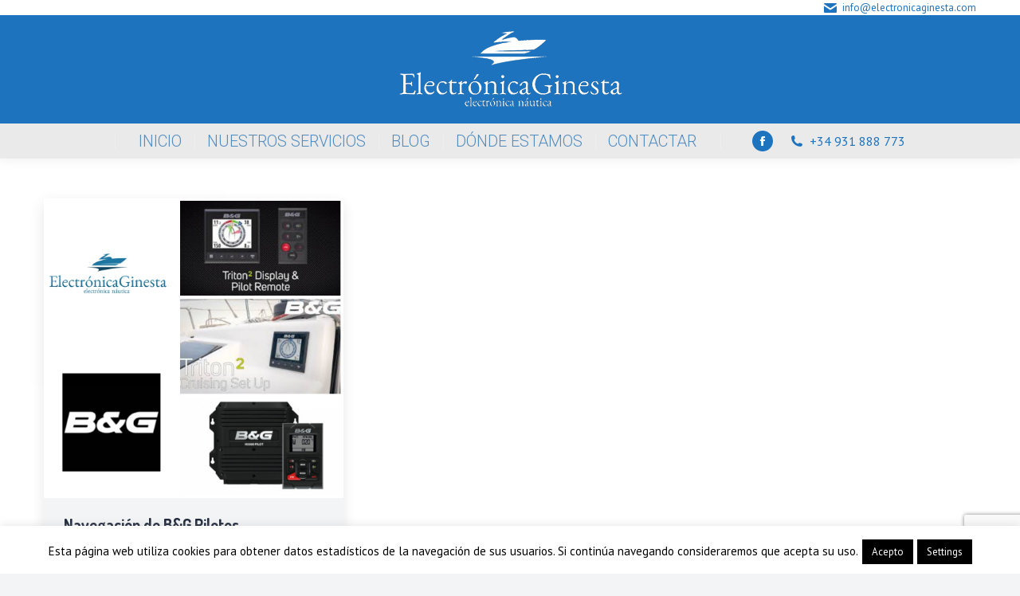

--- FILE ---
content_type: text/html; charset=utf-8
request_url: https://www.google.com/recaptcha/api2/anchor?ar=1&k=6LcamdkUAAAAAHJWLYCNkx7_TOOD7ZTTxSy5_4PO&co=aHR0cHM6Ly93d3cuZWxlY3Ryb25pY2FnaW5lc3RhLmNvbTo0NDM.&hl=en&v=PoyoqOPhxBO7pBk68S4YbpHZ&size=invisible&anchor-ms=20000&execute-ms=30000&cb=ukyaxlkqz1qa
body_size: 48677
content:
<!DOCTYPE HTML><html dir="ltr" lang="en"><head><meta http-equiv="Content-Type" content="text/html; charset=UTF-8">
<meta http-equiv="X-UA-Compatible" content="IE=edge">
<title>reCAPTCHA</title>
<style type="text/css">
/* cyrillic-ext */
@font-face {
  font-family: 'Roboto';
  font-style: normal;
  font-weight: 400;
  font-stretch: 100%;
  src: url(//fonts.gstatic.com/s/roboto/v48/KFO7CnqEu92Fr1ME7kSn66aGLdTylUAMa3GUBHMdazTgWw.woff2) format('woff2');
  unicode-range: U+0460-052F, U+1C80-1C8A, U+20B4, U+2DE0-2DFF, U+A640-A69F, U+FE2E-FE2F;
}
/* cyrillic */
@font-face {
  font-family: 'Roboto';
  font-style: normal;
  font-weight: 400;
  font-stretch: 100%;
  src: url(//fonts.gstatic.com/s/roboto/v48/KFO7CnqEu92Fr1ME7kSn66aGLdTylUAMa3iUBHMdazTgWw.woff2) format('woff2');
  unicode-range: U+0301, U+0400-045F, U+0490-0491, U+04B0-04B1, U+2116;
}
/* greek-ext */
@font-face {
  font-family: 'Roboto';
  font-style: normal;
  font-weight: 400;
  font-stretch: 100%;
  src: url(//fonts.gstatic.com/s/roboto/v48/KFO7CnqEu92Fr1ME7kSn66aGLdTylUAMa3CUBHMdazTgWw.woff2) format('woff2');
  unicode-range: U+1F00-1FFF;
}
/* greek */
@font-face {
  font-family: 'Roboto';
  font-style: normal;
  font-weight: 400;
  font-stretch: 100%;
  src: url(//fonts.gstatic.com/s/roboto/v48/KFO7CnqEu92Fr1ME7kSn66aGLdTylUAMa3-UBHMdazTgWw.woff2) format('woff2');
  unicode-range: U+0370-0377, U+037A-037F, U+0384-038A, U+038C, U+038E-03A1, U+03A3-03FF;
}
/* math */
@font-face {
  font-family: 'Roboto';
  font-style: normal;
  font-weight: 400;
  font-stretch: 100%;
  src: url(//fonts.gstatic.com/s/roboto/v48/KFO7CnqEu92Fr1ME7kSn66aGLdTylUAMawCUBHMdazTgWw.woff2) format('woff2');
  unicode-range: U+0302-0303, U+0305, U+0307-0308, U+0310, U+0312, U+0315, U+031A, U+0326-0327, U+032C, U+032F-0330, U+0332-0333, U+0338, U+033A, U+0346, U+034D, U+0391-03A1, U+03A3-03A9, U+03B1-03C9, U+03D1, U+03D5-03D6, U+03F0-03F1, U+03F4-03F5, U+2016-2017, U+2034-2038, U+203C, U+2040, U+2043, U+2047, U+2050, U+2057, U+205F, U+2070-2071, U+2074-208E, U+2090-209C, U+20D0-20DC, U+20E1, U+20E5-20EF, U+2100-2112, U+2114-2115, U+2117-2121, U+2123-214F, U+2190, U+2192, U+2194-21AE, U+21B0-21E5, U+21F1-21F2, U+21F4-2211, U+2213-2214, U+2216-22FF, U+2308-230B, U+2310, U+2319, U+231C-2321, U+2336-237A, U+237C, U+2395, U+239B-23B7, U+23D0, U+23DC-23E1, U+2474-2475, U+25AF, U+25B3, U+25B7, U+25BD, U+25C1, U+25CA, U+25CC, U+25FB, U+266D-266F, U+27C0-27FF, U+2900-2AFF, U+2B0E-2B11, U+2B30-2B4C, U+2BFE, U+3030, U+FF5B, U+FF5D, U+1D400-1D7FF, U+1EE00-1EEFF;
}
/* symbols */
@font-face {
  font-family: 'Roboto';
  font-style: normal;
  font-weight: 400;
  font-stretch: 100%;
  src: url(//fonts.gstatic.com/s/roboto/v48/KFO7CnqEu92Fr1ME7kSn66aGLdTylUAMaxKUBHMdazTgWw.woff2) format('woff2');
  unicode-range: U+0001-000C, U+000E-001F, U+007F-009F, U+20DD-20E0, U+20E2-20E4, U+2150-218F, U+2190, U+2192, U+2194-2199, U+21AF, U+21E6-21F0, U+21F3, U+2218-2219, U+2299, U+22C4-22C6, U+2300-243F, U+2440-244A, U+2460-24FF, U+25A0-27BF, U+2800-28FF, U+2921-2922, U+2981, U+29BF, U+29EB, U+2B00-2BFF, U+4DC0-4DFF, U+FFF9-FFFB, U+10140-1018E, U+10190-1019C, U+101A0, U+101D0-101FD, U+102E0-102FB, U+10E60-10E7E, U+1D2C0-1D2D3, U+1D2E0-1D37F, U+1F000-1F0FF, U+1F100-1F1AD, U+1F1E6-1F1FF, U+1F30D-1F30F, U+1F315, U+1F31C, U+1F31E, U+1F320-1F32C, U+1F336, U+1F378, U+1F37D, U+1F382, U+1F393-1F39F, U+1F3A7-1F3A8, U+1F3AC-1F3AF, U+1F3C2, U+1F3C4-1F3C6, U+1F3CA-1F3CE, U+1F3D4-1F3E0, U+1F3ED, U+1F3F1-1F3F3, U+1F3F5-1F3F7, U+1F408, U+1F415, U+1F41F, U+1F426, U+1F43F, U+1F441-1F442, U+1F444, U+1F446-1F449, U+1F44C-1F44E, U+1F453, U+1F46A, U+1F47D, U+1F4A3, U+1F4B0, U+1F4B3, U+1F4B9, U+1F4BB, U+1F4BF, U+1F4C8-1F4CB, U+1F4D6, U+1F4DA, U+1F4DF, U+1F4E3-1F4E6, U+1F4EA-1F4ED, U+1F4F7, U+1F4F9-1F4FB, U+1F4FD-1F4FE, U+1F503, U+1F507-1F50B, U+1F50D, U+1F512-1F513, U+1F53E-1F54A, U+1F54F-1F5FA, U+1F610, U+1F650-1F67F, U+1F687, U+1F68D, U+1F691, U+1F694, U+1F698, U+1F6AD, U+1F6B2, U+1F6B9-1F6BA, U+1F6BC, U+1F6C6-1F6CF, U+1F6D3-1F6D7, U+1F6E0-1F6EA, U+1F6F0-1F6F3, U+1F6F7-1F6FC, U+1F700-1F7FF, U+1F800-1F80B, U+1F810-1F847, U+1F850-1F859, U+1F860-1F887, U+1F890-1F8AD, U+1F8B0-1F8BB, U+1F8C0-1F8C1, U+1F900-1F90B, U+1F93B, U+1F946, U+1F984, U+1F996, U+1F9E9, U+1FA00-1FA6F, U+1FA70-1FA7C, U+1FA80-1FA89, U+1FA8F-1FAC6, U+1FACE-1FADC, U+1FADF-1FAE9, U+1FAF0-1FAF8, U+1FB00-1FBFF;
}
/* vietnamese */
@font-face {
  font-family: 'Roboto';
  font-style: normal;
  font-weight: 400;
  font-stretch: 100%;
  src: url(//fonts.gstatic.com/s/roboto/v48/KFO7CnqEu92Fr1ME7kSn66aGLdTylUAMa3OUBHMdazTgWw.woff2) format('woff2');
  unicode-range: U+0102-0103, U+0110-0111, U+0128-0129, U+0168-0169, U+01A0-01A1, U+01AF-01B0, U+0300-0301, U+0303-0304, U+0308-0309, U+0323, U+0329, U+1EA0-1EF9, U+20AB;
}
/* latin-ext */
@font-face {
  font-family: 'Roboto';
  font-style: normal;
  font-weight: 400;
  font-stretch: 100%;
  src: url(//fonts.gstatic.com/s/roboto/v48/KFO7CnqEu92Fr1ME7kSn66aGLdTylUAMa3KUBHMdazTgWw.woff2) format('woff2');
  unicode-range: U+0100-02BA, U+02BD-02C5, U+02C7-02CC, U+02CE-02D7, U+02DD-02FF, U+0304, U+0308, U+0329, U+1D00-1DBF, U+1E00-1E9F, U+1EF2-1EFF, U+2020, U+20A0-20AB, U+20AD-20C0, U+2113, U+2C60-2C7F, U+A720-A7FF;
}
/* latin */
@font-face {
  font-family: 'Roboto';
  font-style: normal;
  font-weight: 400;
  font-stretch: 100%;
  src: url(//fonts.gstatic.com/s/roboto/v48/KFO7CnqEu92Fr1ME7kSn66aGLdTylUAMa3yUBHMdazQ.woff2) format('woff2');
  unicode-range: U+0000-00FF, U+0131, U+0152-0153, U+02BB-02BC, U+02C6, U+02DA, U+02DC, U+0304, U+0308, U+0329, U+2000-206F, U+20AC, U+2122, U+2191, U+2193, U+2212, U+2215, U+FEFF, U+FFFD;
}
/* cyrillic-ext */
@font-face {
  font-family: 'Roboto';
  font-style: normal;
  font-weight: 500;
  font-stretch: 100%;
  src: url(//fonts.gstatic.com/s/roboto/v48/KFO7CnqEu92Fr1ME7kSn66aGLdTylUAMa3GUBHMdazTgWw.woff2) format('woff2');
  unicode-range: U+0460-052F, U+1C80-1C8A, U+20B4, U+2DE0-2DFF, U+A640-A69F, U+FE2E-FE2F;
}
/* cyrillic */
@font-face {
  font-family: 'Roboto';
  font-style: normal;
  font-weight: 500;
  font-stretch: 100%;
  src: url(//fonts.gstatic.com/s/roboto/v48/KFO7CnqEu92Fr1ME7kSn66aGLdTylUAMa3iUBHMdazTgWw.woff2) format('woff2');
  unicode-range: U+0301, U+0400-045F, U+0490-0491, U+04B0-04B1, U+2116;
}
/* greek-ext */
@font-face {
  font-family: 'Roboto';
  font-style: normal;
  font-weight: 500;
  font-stretch: 100%;
  src: url(//fonts.gstatic.com/s/roboto/v48/KFO7CnqEu92Fr1ME7kSn66aGLdTylUAMa3CUBHMdazTgWw.woff2) format('woff2');
  unicode-range: U+1F00-1FFF;
}
/* greek */
@font-face {
  font-family: 'Roboto';
  font-style: normal;
  font-weight: 500;
  font-stretch: 100%;
  src: url(//fonts.gstatic.com/s/roboto/v48/KFO7CnqEu92Fr1ME7kSn66aGLdTylUAMa3-UBHMdazTgWw.woff2) format('woff2');
  unicode-range: U+0370-0377, U+037A-037F, U+0384-038A, U+038C, U+038E-03A1, U+03A3-03FF;
}
/* math */
@font-face {
  font-family: 'Roboto';
  font-style: normal;
  font-weight: 500;
  font-stretch: 100%;
  src: url(//fonts.gstatic.com/s/roboto/v48/KFO7CnqEu92Fr1ME7kSn66aGLdTylUAMawCUBHMdazTgWw.woff2) format('woff2');
  unicode-range: U+0302-0303, U+0305, U+0307-0308, U+0310, U+0312, U+0315, U+031A, U+0326-0327, U+032C, U+032F-0330, U+0332-0333, U+0338, U+033A, U+0346, U+034D, U+0391-03A1, U+03A3-03A9, U+03B1-03C9, U+03D1, U+03D5-03D6, U+03F0-03F1, U+03F4-03F5, U+2016-2017, U+2034-2038, U+203C, U+2040, U+2043, U+2047, U+2050, U+2057, U+205F, U+2070-2071, U+2074-208E, U+2090-209C, U+20D0-20DC, U+20E1, U+20E5-20EF, U+2100-2112, U+2114-2115, U+2117-2121, U+2123-214F, U+2190, U+2192, U+2194-21AE, U+21B0-21E5, U+21F1-21F2, U+21F4-2211, U+2213-2214, U+2216-22FF, U+2308-230B, U+2310, U+2319, U+231C-2321, U+2336-237A, U+237C, U+2395, U+239B-23B7, U+23D0, U+23DC-23E1, U+2474-2475, U+25AF, U+25B3, U+25B7, U+25BD, U+25C1, U+25CA, U+25CC, U+25FB, U+266D-266F, U+27C0-27FF, U+2900-2AFF, U+2B0E-2B11, U+2B30-2B4C, U+2BFE, U+3030, U+FF5B, U+FF5D, U+1D400-1D7FF, U+1EE00-1EEFF;
}
/* symbols */
@font-face {
  font-family: 'Roboto';
  font-style: normal;
  font-weight: 500;
  font-stretch: 100%;
  src: url(//fonts.gstatic.com/s/roboto/v48/KFO7CnqEu92Fr1ME7kSn66aGLdTylUAMaxKUBHMdazTgWw.woff2) format('woff2');
  unicode-range: U+0001-000C, U+000E-001F, U+007F-009F, U+20DD-20E0, U+20E2-20E4, U+2150-218F, U+2190, U+2192, U+2194-2199, U+21AF, U+21E6-21F0, U+21F3, U+2218-2219, U+2299, U+22C4-22C6, U+2300-243F, U+2440-244A, U+2460-24FF, U+25A0-27BF, U+2800-28FF, U+2921-2922, U+2981, U+29BF, U+29EB, U+2B00-2BFF, U+4DC0-4DFF, U+FFF9-FFFB, U+10140-1018E, U+10190-1019C, U+101A0, U+101D0-101FD, U+102E0-102FB, U+10E60-10E7E, U+1D2C0-1D2D3, U+1D2E0-1D37F, U+1F000-1F0FF, U+1F100-1F1AD, U+1F1E6-1F1FF, U+1F30D-1F30F, U+1F315, U+1F31C, U+1F31E, U+1F320-1F32C, U+1F336, U+1F378, U+1F37D, U+1F382, U+1F393-1F39F, U+1F3A7-1F3A8, U+1F3AC-1F3AF, U+1F3C2, U+1F3C4-1F3C6, U+1F3CA-1F3CE, U+1F3D4-1F3E0, U+1F3ED, U+1F3F1-1F3F3, U+1F3F5-1F3F7, U+1F408, U+1F415, U+1F41F, U+1F426, U+1F43F, U+1F441-1F442, U+1F444, U+1F446-1F449, U+1F44C-1F44E, U+1F453, U+1F46A, U+1F47D, U+1F4A3, U+1F4B0, U+1F4B3, U+1F4B9, U+1F4BB, U+1F4BF, U+1F4C8-1F4CB, U+1F4D6, U+1F4DA, U+1F4DF, U+1F4E3-1F4E6, U+1F4EA-1F4ED, U+1F4F7, U+1F4F9-1F4FB, U+1F4FD-1F4FE, U+1F503, U+1F507-1F50B, U+1F50D, U+1F512-1F513, U+1F53E-1F54A, U+1F54F-1F5FA, U+1F610, U+1F650-1F67F, U+1F687, U+1F68D, U+1F691, U+1F694, U+1F698, U+1F6AD, U+1F6B2, U+1F6B9-1F6BA, U+1F6BC, U+1F6C6-1F6CF, U+1F6D3-1F6D7, U+1F6E0-1F6EA, U+1F6F0-1F6F3, U+1F6F7-1F6FC, U+1F700-1F7FF, U+1F800-1F80B, U+1F810-1F847, U+1F850-1F859, U+1F860-1F887, U+1F890-1F8AD, U+1F8B0-1F8BB, U+1F8C0-1F8C1, U+1F900-1F90B, U+1F93B, U+1F946, U+1F984, U+1F996, U+1F9E9, U+1FA00-1FA6F, U+1FA70-1FA7C, U+1FA80-1FA89, U+1FA8F-1FAC6, U+1FACE-1FADC, U+1FADF-1FAE9, U+1FAF0-1FAF8, U+1FB00-1FBFF;
}
/* vietnamese */
@font-face {
  font-family: 'Roboto';
  font-style: normal;
  font-weight: 500;
  font-stretch: 100%;
  src: url(//fonts.gstatic.com/s/roboto/v48/KFO7CnqEu92Fr1ME7kSn66aGLdTylUAMa3OUBHMdazTgWw.woff2) format('woff2');
  unicode-range: U+0102-0103, U+0110-0111, U+0128-0129, U+0168-0169, U+01A0-01A1, U+01AF-01B0, U+0300-0301, U+0303-0304, U+0308-0309, U+0323, U+0329, U+1EA0-1EF9, U+20AB;
}
/* latin-ext */
@font-face {
  font-family: 'Roboto';
  font-style: normal;
  font-weight: 500;
  font-stretch: 100%;
  src: url(//fonts.gstatic.com/s/roboto/v48/KFO7CnqEu92Fr1ME7kSn66aGLdTylUAMa3KUBHMdazTgWw.woff2) format('woff2');
  unicode-range: U+0100-02BA, U+02BD-02C5, U+02C7-02CC, U+02CE-02D7, U+02DD-02FF, U+0304, U+0308, U+0329, U+1D00-1DBF, U+1E00-1E9F, U+1EF2-1EFF, U+2020, U+20A0-20AB, U+20AD-20C0, U+2113, U+2C60-2C7F, U+A720-A7FF;
}
/* latin */
@font-face {
  font-family: 'Roboto';
  font-style: normal;
  font-weight: 500;
  font-stretch: 100%;
  src: url(//fonts.gstatic.com/s/roboto/v48/KFO7CnqEu92Fr1ME7kSn66aGLdTylUAMa3yUBHMdazQ.woff2) format('woff2');
  unicode-range: U+0000-00FF, U+0131, U+0152-0153, U+02BB-02BC, U+02C6, U+02DA, U+02DC, U+0304, U+0308, U+0329, U+2000-206F, U+20AC, U+2122, U+2191, U+2193, U+2212, U+2215, U+FEFF, U+FFFD;
}
/* cyrillic-ext */
@font-face {
  font-family: 'Roboto';
  font-style: normal;
  font-weight: 900;
  font-stretch: 100%;
  src: url(//fonts.gstatic.com/s/roboto/v48/KFO7CnqEu92Fr1ME7kSn66aGLdTylUAMa3GUBHMdazTgWw.woff2) format('woff2');
  unicode-range: U+0460-052F, U+1C80-1C8A, U+20B4, U+2DE0-2DFF, U+A640-A69F, U+FE2E-FE2F;
}
/* cyrillic */
@font-face {
  font-family: 'Roboto';
  font-style: normal;
  font-weight: 900;
  font-stretch: 100%;
  src: url(//fonts.gstatic.com/s/roboto/v48/KFO7CnqEu92Fr1ME7kSn66aGLdTylUAMa3iUBHMdazTgWw.woff2) format('woff2');
  unicode-range: U+0301, U+0400-045F, U+0490-0491, U+04B0-04B1, U+2116;
}
/* greek-ext */
@font-face {
  font-family: 'Roboto';
  font-style: normal;
  font-weight: 900;
  font-stretch: 100%;
  src: url(//fonts.gstatic.com/s/roboto/v48/KFO7CnqEu92Fr1ME7kSn66aGLdTylUAMa3CUBHMdazTgWw.woff2) format('woff2');
  unicode-range: U+1F00-1FFF;
}
/* greek */
@font-face {
  font-family: 'Roboto';
  font-style: normal;
  font-weight: 900;
  font-stretch: 100%;
  src: url(//fonts.gstatic.com/s/roboto/v48/KFO7CnqEu92Fr1ME7kSn66aGLdTylUAMa3-UBHMdazTgWw.woff2) format('woff2');
  unicode-range: U+0370-0377, U+037A-037F, U+0384-038A, U+038C, U+038E-03A1, U+03A3-03FF;
}
/* math */
@font-face {
  font-family: 'Roboto';
  font-style: normal;
  font-weight: 900;
  font-stretch: 100%;
  src: url(//fonts.gstatic.com/s/roboto/v48/KFO7CnqEu92Fr1ME7kSn66aGLdTylUAMawCUBHMdazTgWw.woff2) format('woff2');
  unicode-range: U+0302-0303, U+0305, U+0307-0308, U+0310, U+0312, U+0315, U+031A, U+0326-0327, U+032C, U+032F-0330, U+0332-0333, U+0338, U+033A, U+0346, U+034D, U+0391-03A1, U+03A3-03A9, U+03B1-03C9, U+03D1, U+03D5-03D6, U+03F0-03F1, U+03F4-03F5, U+2016-2017, U+2034-2038, U+203C, U+2040, U+2043, U+2047, U+2050, U+2057, U+205F, U+2070-2071, U+2074-208E, U+2090-209C, U+20D0-20DC, U+20E1, U+20E5-20EF, U+2100-2112, U+2114-2115, U+2117-2121, U+2123-214F, U+2190, U+2192, U+2194-21AE, U+21B0-21E5, U+21F1-21F2, U+21F4-2211, U+2213-2214, U+2216-22FF, U+2308-230B, U+2310, U+2319, U+231C-2321, U+2336-237A, U+237C, U+2395, U+239B-23B7, U+23D0, U+23DC-23E1, U+2474-2475, U+25AF, U+25B3, U+25B7, U+25BD, U+25C1, U+25CA, U+25CC, U+25FB, U+266D-266F, U+27C0-27FF, U+2900-2AFF, U+2B0E-2B11, U+2B30-2B4C, U+2BFE, U+3030, U+FF5B, U+FF5D, U+1D400-1D7FF, U+1EE00-1EEFF;
}
/* symbols */
@font-face {
  font-family: 'Roboto';
  font-style: normal;
  font-weight: 900;
  font-stretch: 100%;
  src: url(//fonts.gstatic.com/s/roboto/v48/KFO7CnqEu92Fr1ME7kSn66aGLdTylUAMaxKUBHMdazTgWw.woff2) format('woff2');
  unicode-range: U+0001-000C, U+000E-001F, U+007F-009F, U+20DD-20E0, U+20E2-20E4, U+2150-218F, U+2190, U+2192, U+2194-2199, U+21AF, U+21E6-21F0, U+21F3, U+2218-2219, U+2299, U+22C4-22C6, U+2300-243F, U+2440-244A, U+2460-24FF, U+25A0-27BF, U+2800-28FF, U+2921-2922, U+2981, U+29BF, U+29EB, U+2B00-2BFF, U+4DC0-4DFF, U+FFF9-FFFB, U+10140-1018E, U+10190-1019C, U+101A0, U+101D0-101FD, U+102E0-102FB, U+10E60-10E7E, U+1D2C0-1D2D3, U+1D2E0-1D37F, U+1F000-1F0FF, U+1F100-1F1AD, U+1F1E6-1F1FF, U+1F30D-1F30F, U+1F315, U+1F31C, U+1F31E, U+1F320-1F32C, U+1F336, U+1F378, U+1F37D, U+1F382, U+1F393-1F39F, U+1F3A7-1F3A8, U+1F3AC-1F3AF, U+1F3C2, U+1F3C4-1F3C6, U+1F3CA-1F3CE, U+1F3D4-1F3E0, U+1F3ED, U+1F3F1-1F3F3, U+1F3F5-1F3F7, U+1F408, U+1F415, U+1F41F, U+1F426, U+1F43F, U+1F441-1F442, U+1F444, U+1F446-1F449, U+1F44C-1F44E, U+1F453, U+1F46A, U+1F47D, U+1F4A3, U+1F4B0, U+1F4B3, U+1F4B9, U+1F4BB, U+1F4BF, U+1F4C8-1F4CB, U+1F4D6, U+1F4DA, U+1F4DF, U+1F4E3-1F4E6, U+1F4EA-1F4ED, U+1F4F7, U+1F4F9-1F4FB, U+1F4FD-1F4FE, U+1F503, U+1F507-1F50B, U+1F50D, U+1F512-1F513, U+1F53E-1F54A, U+1F54F-1F5FA, U+1F610, U+1F650-1F67F, U+1F687, U+1F68D, U+1F691, U+1F694, U+1F698, U+1F6AD, U+1F6B2, U+1F6B9-1F6BA, U+1F6BC, U+1F6C6-1F6CF, U+1F6D3-1F6D7, U+1F6E0-1F6EA, U+1F6F0-1F6F3, U+1F6F7-1F6FC, U+1F700-1F7FF, U+1F800-1F80B, U+1F810-1F847, U+1F850-1F859, U+1F860-1F887, U+1F890-1F8AD, U+1F8B0-1F8BB, U+1F8C0-1F8C1, U+1F900-1F90B, U+1F93B, U+1F946, U+1F984, U+1F996, U+1F9E9, U+1FA00-1FA6F, U+1FA70-1FA7C, U+1FA80-1FA89, U+1FA8F-1FAC6, U+1FACE-1FADC, U+1FADF-1FAE9, U+1FAF0-1FAF8, U+1FB00-1FBFF;
}
/* vietnamese */
@font-face {
  font-family: 'Roboto';
  font-style: normal;
  font-weight: 900;
  font-stretch: 100%;
  src: url(//fonts.gstatic.com/s/roboto/v48/KFO7CnqEu92Fr1ME7kSn66aGLdTylUAMa3OUBHMdazTgWw.woff2) format('woff2');
  unicode-range: U+0102-0103, U+0110-0111, U+0128-0129, U+0168-0169, U+01A0-01A1, U+01AF-01B0, U+0300-0301, U+0303-0304, U+0308-0309, U+0323, U+0329, U+1EA0-1EF9, U+20AB;
}
/* latin-ext */
@font-face {
  font-family: 'Roboto';
  font-style: normal;
  font-weight: 900;
  font-stretch: 100%;
  src: url(//fonts.gstatic.com/s/roboto/v48/KFO7CnqEu92Fr1ME7kSn66aGLdTylUAMa3KUBHMdazTgWw.woff2) format('woff2');
  unicode-range: U+0100-02BA, U+02BD-02C5, U+02C7-02CC, U+02CE-02D7, U+02DD-02FF, U+0304, U+0308, U+0329, U+1D00-1DBF, U+1E00-1E9F, U+1EF2-1EFF, U+2020, U+20A0-20AB, U+20AD-20C0, U+2113, U+2C60-2C7F, U+A720-A7FF;
}
/* latin */
@font-face {
  font-family: 'Roboto';
  font-style: normal;
  font-weight: 900;
  font-stretch: 100%;
  src: url(//fonts.gstatic.com/s/roboto/v48/KFO7CnqEu92Fr1ME7kSn66aGLdTylUAMa3yUBHMdazQ.woff2) format('woff2');
  unicode-range: U+0000-00FF, U+0131, U+0152-0153, U+02BB-02BC, U+02C6, U+02DA, U+02DC, U+0304, U+0308, U+0329, U+2000-206F, U+20AC, U+2122, U+2191, U+2193, U+2212, U+2215, U+FEFF, U+FFFD;
}

</style>
<link rel="stylesheet" type="text/css" href="https://www.gstatic.com/recaptcha/releases/PoyoqOPhxBO7pBk68S4YbpHZ/styles__ltr.css">
<script nonce="Ael3EohIqiwtIhbuLlB4Mg" type="text/javascript">window['__recaptcha_api'] = 'https://www.google.com/recaptcha/api2/';</script>
<script type="text/javascript" src="https://www.gstatic.com/recaptcha/releases/PoyoqOPhxBO7pBk68S4YbpHZ/recaptcha__en.js" nonce="Ael3EohIqiwtIhbuLlB4Mg">
      
    </script></head>
<body><div id="rc-anchor-alert" class="rc-anchor-alert"></div>
<input type="hidden" id="recaptcha-token" value="[base64]">
<script type="text/javascript" nonce="Ael3EohIqiwtIhbuLlB4Mg">
      recaptcha.anchor.Main.init("[\x22ainput\x22,[\x22bgdata\x22,\x22\x22,\[base64]/[base64]/[base64]/bmV3IHJbeF0oY1swXSk6RT09Mj9uZXcgclt4XShjWzBdLGNbMV0pOkU9PTM/bmV3IHJbeF0oY1swXSxjWzFdLGNbMl0pOkU9PTQ/[base64]/[base64]/[base64]/[base64]/[base64]/[base64]/[base64]/[base64]\x22,\[base64]\\u003d\\u003d\x22,\x22Zgliw6ZELmHCm8OoI8OHwqzDosKcw5/Dox4Cw5vCs8KYwpILw6jCkijCm8OIwrPCkMKDwqcsGyXCsFZyasOufcKaaMKCBsOOXsO7w6RAEAXDssKsbMOWfzt3A8Kbw6YLw63CqsKKwqcww7PDicO7w7/Dnl1sQwhaVDx1Ky7Dl8Oow6DCrcO8ShZEAD7CjsKGKlNDw75ZSEhYw7QXaS9YF8Ktw7/CogIZaMOmWcOhY8K2w7Nhw7PDrS5Aw5vDpsO3YcKWFcKeM8O/wpwERSDCk0fCusKnVMOqKxvDlWkANC1Gwq4ww6TDqMK5w7tzV8OQwqhzw6PCihZFwobDkDTDt8OqCR1LwpZSEU5Bw7LCk2vDqcK6OcKfbj03dMOtwq3CgwrCicKURMKFwqfCkEzDrmsYMsKiHETCl8KgwrkAwrLDrFXDiE90w4ZpbiTDqMKNHsOzw7/[base64]/[base64]/CvcOGEsOtw5VrwpAOaMOvwqvDncKmaQzCnTd1w4vDoynDkmUEwrRUw53Cv08uVxQmw5HDlX9RwpLDusKOw4ICwo0hw5DCk8KObjQxPRjDm39ZWMOHKMODR0rCnMOOaEp2w6LDjsOPw7nCp3nDhcKJRXQMwoFzwo3CvETDksOWw4PCrsKbwrjDvsK7wpZGdcKaJUJ/wpcoemRhw7QQwq7CqMOMw4dzB8KQYMODDMK8A1fChXjDqwMtw6rCtsOzbgUEQmrDpxIgL3vCusKYT2HDsDnDlVHCqGoNw79KbD/CscODWcKNw6TCjsK1w5XCr18/JMKRRyHDocK3w7XCjyHCuADClsOyXsOHVcKNw4lxwr/[base64]/w7zDgRcFCwDCn8KQb8OpI8OPw5c6I8OSVyDCl20AwoHDgR7Dm35PwpFsw7sVCjI2DQrCkjjDm8OnNcO4cTLDicKhw69MLzZmw43CusKXRH3DiwdGw5/Dv8Kjwr/Dk8KcRsKLU2tfaSQEwrQiwpdIw7ZbwrDCpFnDu3jDlitSw5nDiWoKw69eVn9ww5XCrzbDk8K1KDxiJ2rDvjDCgcKcAmLCqcOhw7ZjBScrwqo3bsKuPMKBwqsNwrBxbcO0QsKswq9ywovDunHCisKowqI7TsK8wqBJeGDClX12DsOFYMKLI8O2Z8KdUTrDhxbDmUnDlk/DrC3DtsOKw4tUwqJwwrnCm8KLw4XCgmx+w5oyX8KMwqjDt8OqwqzDgTxmW8KiesOpw7owP1zDpMOCwolMHcONasK0PE/ClMO4w4lIERNpbwzDniXDvcKhJQDDkFtxwojCoCPDkEDDlcKUUVXDumjDsMOhWXFBwpMJw4ZAbsOHcgRSw5vCkiTChcKuMAzClXbCnmt9wrfDoBfCj8Ohwq/Dvh1BQsOmUcK1w440UsKUw61BVcKdwpjDpzNzSH42XUHCqCF9wpdDfwM9ZzkMw5Iow6vDthN3CsO2ZATDvyDCklHCtMK1bsKkw5d+WichwocbRlggScO7TkwRwojCrwxZwrZha8KXKiEMNMOXwr/DrsO+wpTDnMO9asOQwpo8fMOGw4nDksOpw4nDvU8VBD/DjEt8woTCvVzCtG0twrJzbMOfwprCjcOGw5nCicKPA0bCkH83w4bDssK8IMORw7hOw7LDnR7DnX/Dr3bCpGRoXsO6SQPDqg1hw7jDkVYEwpxaw4MIFU3DtsOmLMK2d8K5esO8TsKrQMOwcCB2JsKoaMOCZG11w5zChSfCiXHCqx/ChWLDjktew5QSOsOMbnchwo/DgwNZMmjCh3UWwpDDtEXDgsKRw6DCjXshw6DCiTs/wobCisOFwoTDhcKIOkfCj8KADhA9w5skwpdPwozDm2LCmQXDv1NhdcKPw5QFW8KdwogFd2DDqsOnHiB+E8Kow5zDgAPCnBQ9IVlOw6DCk8O9YMOGw69IwoN0woktw4FOSMKAw7/Ds8OaDC/DgMOwwq/CosOLCl7CvsKRwqnCkl7DrE7Dh8OFazEJZcKzw6Row5rDiF3Dt8O9IcKHeSXDlUHDq8KTO8OvCkcjw7c1SMOnwqhFFcOxDhQxwqXCuMOrwoJxwoMWSD3Dgn0swoDDgMKzwpPDlMKowodmNAvCn8KTL10rwp3DosKJLwk6F8Owwo/CsBzDpcOVekEiwo/CkMKMF8OKYWLCrMOcwrjDnsKRwq/Di3piw59adBVPw6dVVFUWJ2HDrcOBeX7CiGPDnEzDgsOnClDCh8KGESrDnlPChXFgDsOmwoPClVLDl34/I0DDjiPDm8KRwqZ9LhANSsOpecKSwoPClsO0P0jDoiLDmcOIN8ONw43DlMKFIDfDkXrDsVxXwq7CscKvEsO0QGlEJjDDosKrMsOFA8KhIU/CrMKvEMK7bgvDlwzCtMO4PMKmwoBNwqHCrcOQw6TDsho0P1fDvTQswpHCgsO9SsKTwrvDvkvCoMKAwrLCkcKKJkLDkMOPIlw2w4Q3BE/CrsOJw6XCtcOaN0R0w60kw43DplBRw5psUG/CoxlPw7zDtFDDmh/Dm8KOYjfDrMO5woDDv8KYw6AGHzEYw6AEF8O4SMObBB/DqsKSw7TCrsK7EMKXwqM/G8OqwqvCicKfw5hNM8KqccKXChvCj8KYwpkZwphtwp7DulvCssOowrzCpgLDp8KJwqnDgsKzBMO6Z0pEw5bCqTA2YcKGwqjDiMKaw7PCicKGTcOyw5zDmcK/VMK/wrvDocK1wp/CtnFTLxQzw6LDoz7Dj2EMw4NYLRgCw7Q1RsOkw68KwrHDtMOBeMKuNGhAfk7CocOMDQRfWcK6w7hqe8OPw4PDlkcLWMKMAsO7w4bDuBnCv8Orw7VGH8Oiw47DnDVzwpXCsMOJwro6MhNXcsOtRQ/CkHQQwrk6w53Cuy7CgxvDqcKnw4VRwqzDuXLCjsKNw7TCsBvDrcKfQ8O6wp4Lcn/Cr8O6EA0GwoA6w5TCuMKQw7HDmcKsaMKgwrx/SxTDv8OUWsKPSMOyLcOVwqLCpCvChMKdw6LCg00gGGcEw7FsTBTDnMKNVSpJQF5Ww7FKw5zCl8OwAh/[base64]/w67Dll0kwoc7FsOSwrzCv27Ch8OYbcOCw7rDmyM8dBHDlsOVwqnDhHY3MHbDmcKeZMKiw5krwoHDgsKPDE7ChUbDlRrDocKYw6LDvUYtcsKXAsOUH8OGwqxIwpDDmAvDncOqwog9HcKBPsKbNsOCAcK0w4Zhwrx8wplsecOawo/Ds8KBw5lowqLDmsORw4dZwoAHwr4pw5fDnnxGw5oXw5XDrsKJwrnCvTHCsBjCsg/DhkLDocOKwoDDjsKAwpRaO3A7GlczZ1zCvizDocOfw4bDs8KFYcKsw4VtOSPCk0s2FhjDqVEMYsO2M8KjBwjCnFzDnwnCnlLDqwPCpcO3K2N/w7/[base64]/[base64]/wrwGw6bCucKVw7TDqVzDjMK7wo/DvBDCgcKuw7jCuVjDhsKySjXCkMKTw5/DtnjCgQDDrRZww7BdFcKNUsK2wojDmyrCq8OGw6RNXMK7wqDClMOIR3pxwq7DiXLDssKKw7tswpk1FMK3DsO7LMO/b3gbwqddJMKgwrbCqUzCkR9Iwr/[base64]/CgsO9wqXCjxE1RsOyw5/CnhdEw73DrMKHw6bDlMObwqnDqMOzHcOEwonDk3jDq3zCgyImw79owqDCk24vwqnDiMKuw4vDizdQERNaGsOTacO+V8OQa8KeVyxjwopvw7YbwqRkaXvDpQ4AE8KjM8OZw70uwqnCssKAd1DCpW19w5Ndwr7CtVVcwq9Kwpk/EmvDvFYiJmt0w7jDosODMsKHaU7DuMO/woBnwoDDtMOBNcKpwp5Tw5QzN0A8woZLFHjCrxPCgCXDrlDCsDjDu2hJw7rCnhPDncOzw77Cvi7CjsODTAUuwphtw4h7wrfDpsOtCidhw4NqwqBiRsOPaMOrBMK0fUhjQMKSCjTDkcOcVsKrdARcwpDDmcOSw4bDs8K/F34Cw4cLLDDDhn/DnMO3I8K1worDmxnDk8Onwrd2wrs1woBPw75mw7fCkU5Xw6QRTxxVwpzDs8Kww7PCk8KZwrLDpcKXw6YHT0wyb8KowqwfYmUpQTZDam/DuMKUwqMnJsKNw7wyb8KheUTCpR/DssKjwrDDuF8cw7LCvRABK8KWw5fDrGktA8OHUljDnMKow57Dj8KSHsOMesOpwqPCshbDgilANSnDjsK2A8OzwrHDvW3ClMKgw5Rhw7bDqk/CrFLCn8Krf8OCw6gTe8OOwo/[base64]/[base64]/b3LDm8KFwrxtfVAvZWlFdG/CvsKgQik4LxlAfsO9AcOSScKTXA7CsMOBDw7DrsKtHMKYw5zDlCRxKRNNwrw9X8OJw6/Cqg1sUcK8agXCn8KWwoEfwq4gbsOZUiHDhxrDlQUgw4Z/[base64]/DvibDgSDCkMKMw7vDsyQSS2liwrjDjBo0w7bCvEnChVLCpEIiwqFHRsKNw5sDwrBaw6YZAsKMw6XCocK9w45tfUbDoMOSIAgMGsObbsOiMArDlcO9NsOTJS9wIcKhRmfClcOuw53DnMOzAAPDvMOOw6fDk8KaIhs7woLCqWnCsHAXw68yB8KPw5c5wr5MesK/[base64]/[base64]/ClMKFFBTClCrChRo8w6bDp2EobMOpwoTDomcyAzAww7HDgMO1fxM4EMO8K8KFw5nCil7DuMO6FcOLwpNYw4fCicKhw4vDulbDpXLDvMOew6LChFHDv0TCssKuw6QQw4p9wotiDgslw4XDr8Kvw7YSwpLDk8KqfsOVwpRQIsOJw6YFEWbCuFZ/w7Zfwo8ow5UgwqXCmcO2IR7Cj0zDjijChibDr8KuworCssOySsOJesOGRFdSw4Nww7rCl3jDkMOpGcO8w598w6bDqiNHPxvDsBXCuXgxwrLDg2gfGQjCpsK8TB4Ww6dHRMOaRy7Ci2dsC8OawoxXw6LCo8OAWy/Ci8O2wpR3NMOranzDhxEdwpgHw7pcBGsGwpfCgMO8w5YdBWR5IALCqcKgb8KbZMOnw45NBD9RwqY+wqvCmAEpwrfDtcKgD8KLUsKYEsOaW0LCpTdJTX/Cv8O3wpEwQcOSw7bDi8OidU3Cn3/DksO1D8Klwr49wp7CsMO+wqTDn8KKJcOsw4HCl1c1aMOdwrrCm8KOElLDq0giOMOPJm5sw6/[base64]/w69vwqcFAnLDs8ONNMKIXsK8ei1GwrXDtmVULxTChE1uLsO+IBRpw5DCncK/AmLDlMKzEcK9w6vCjsOKNsO7wqEeworDtsK9McO8w7XCksKWRMKkIEPCtQbClgkYf8K8w73DhcOUw4VRw7s0I8OKw5B0NDLDkVlrHcOqLMKpfDgLw6lJX8OzXMKiwoHCjMKZwoZ/WT3Cq8OCwo/CjA/[base64]/Do8KXwo0Dw4TDrMK3wpHDsSDDvH3ClwbDp8OHwolvwrlqeMKYw7FCYHtua8KcKzRlP8KTwqRww5vCmgPDn1nDmlDDjcKLwpHDvW/DucKtw7nCj3rDssKtw4fCowdnw4Q7w7Mkw4JQWCsuAsKFw71ww6TDisOlw63DisKvfWnCrMK2YyELXsKrVMO/UMKgw4EGOMKgwq07Nx7Dt8K8wqTCuH9ywofCoTXCn1LDuTAQJ3BewrfCuE/DnsK9XMO/wp8IDsKnA8Ouwp3CkG5SS2kqXsK+w7IDwohiwrVww7LDsTXCgMOGw4kEw6vCmEIyw5cnc8OKGn7CiMKzw7nDqTLDmcKtwojDpANhw5t6w40xw75WwrMcccOHX0/CumLCtMOvGX7CrsKRwrzCoMOvJghSw6LDgUZMQwvDmU7Di20PwrtCwrPDkcOMJzZlwp0Fe8KLFA3DnnVAaMK9w7HDgzXCisKhwpkeaQbCqV9vO17CmWcUw7/CsVJtworCq8KsRFDCnMOyw5XDjTF1J0Q+w4t5ZGHCk0wvwoTDm8KfwpTDiTLChMOUa2LCs2nCnnFHFgYiw5hTRcO/[base64]/KMK6J8K2YxvCq8Ohw6HDvMOXJsOXc2w+NBRfwpfChQsmw63Dm1vCkm8/wqPCgcOow6jCiT7DtcKMWVQyCcO2wrrDpHpDwoTCpMOawpHDl8KXGirCvzhFNDxZdQjDhnPClmjDn1s4wqlMw7XDo8O/dmonw5bDjsOww7MjeFPDkMOjVsOuYMObJMKTwplTM0Ufw7BEw7bDh0bDmcKAd8KMw5XDgsKyw47DjjRVQnxdw7FcPcK/[base64]/w4zDhcOMw4VbwozClDLClcK5wo7CkVYWw6rDusKsw4gewp99NsO4w7MrB8O0c3oIwqXCmcK+w6ZhwpJRwrDDjcKwUcO6ScOuXsKhXcK/w5kiaRXDg1/CssO7wpoeLMOsQcK4eAzDicKYwo40wrzCnQHDpUDCjMKEwo1Yw68MZ8KRwpXDnsOVI8KodMO7wo7DjXYmw6BSTxNswp4swpwgwqwxDA4fwq7CkgwseMKGwqVyw7vDnS/DrRFlW2zDnhTCjMOlwq5Swr3CngrDlMOywqfCk8KOHCRHwrbCmMO/VcO0w5jDmAnCtU7Cq8Kdw4nDkMKQMmjDjDjCmU/DqsKRAcODXhtcYWUcwprCkAJAw6LDgcO/bsOyw5jDmEx7w4B9bsKmwqQiIzIKL3TCpVzCsVJyTsOBw7RjCcOSwq0uQi7CuzBWw5LDucOVPsKtUcOKGMOXw4PDmsKBw7USw4NVb8OVZ3zDnkxww7bDlQnDtgEuw6EfAMORwqh6wqHDl8K6wqZHQQtVwrnDrsOIMFfDlsKoGcK3w7E/w54fHsOKHcOLH8Kuw74xSsOpDRbCt30GXHUmw5/CuF0DwqXDpMOkY8KQQ8O8wqvDpcKmFHDDkMO6CXkvw6/Cn8OrM8KmfXDDiMKKXC7Co8KEw5xjw5EzwqTDgMKKfGZ3LcO+c1LCvy1ZLMKaQQjCrsOVwrk9bm7Ci0XCjiPCrhPDtDQ3w4Naw4XDsEPCowlYc8OefhMOw6LCq8KVHV/CgXbCg8Oiw6YowqYQw7Y3ewnCnWTCkcK/w6JYwrcCZSQqwpdBGcOlacKqasOowpQzw4HDqS9jw6XCjsKAG0PCucKJwqdxwqDCrsOmE8KVXATChTfDkWLCu0vCk0PDpl5Aw6lDwoPDgcK8w6F7wpRkHcKdKGgBw5PCnsKtw7fDsmIWw6Ifw7rDtcOgw713NGvCtsKTCsOFw48/wrXCu8KdCsKZCVlfw7gdHlkew67Dn0nCpwPCgMK3wrUDDmLDtsKADMOlwr9pInzDvsKSN8KDw4LDo8KrXcKCE2MqVMKAADYXwpfCj8KOC8Olw4YnPsKSP0U/cnJ9woxlT8KRw5XCkWLChgnDqnxAwqPDv8OHw6zCosO4aMObXRkMwrs9wokxbMKSw7NHCDZmw51XbU8xG8Okw7bCncOAWcOQwq/DrCrDkjbCnTjDjBlkV8KYw70FwpkNw5hYwq5cwonCkjvDqnYuOCVtSjHDlsOnUMOPeHPChcKxw5BCIxsdKsO1wpE1I1EdwpgOFMKHwoIxBCDCpE/CksKDwpVEY8OYb8OHwpTDt8KEwrsWSsKaCsOkScKgw5UiQcOsNw8NFsKWFk/DgcOYw4AAIMOHF3vCgcKHwovCsMKvw6BbVHZUMQsZw5jCtVIpw5QgOUzDsCvCmcKTDMOywonDrkBcPxrCgHvCl13Ds8OiS8KBwqHDrWPCvBHDg8O/VHICdsOzGsKxSXsZCUNhwqDCrTRIw5zDqMOOw680w5DDuMKAw6QkSncyecKWw7XDlUw6EMOdX286CBlFw4lTJsOQwqfCsD4fG2dcUsOQwp1Twq4kwqHCpsOPw4Y8QsO0RMO8IXLDiMOSw5EgVMKRFVt/bMO2dXLDqQdMw79faMKsBMOkwo58XBsrRcKsXwbDsTVaVT/Cp0DClD1xZsK6w6HDt8K9JyZNwqtowqBCw78KHQtMwr1twpbDpRTCmMKpLks2GcOsERATwqQXVUQnKAYReAsYEsOnSMOXScOTBBzDpwHDrnZgwo4lfAgHwpnDnMKww5XDmcKTe3XDugMdwod4w54RVMKFUEfDk1A2dMO5BsKEw7LDr8KGTlVMPMOZPUx/w4/Ck3kaEV16TmZzZXUQdsKadcKUwpw5MsORFMKbGcKjG8OdH8OaIsKXNMOfw6YJwpgbTsOcw69rcCA9Mmd8GsK7bS5IEWZywoLDkcOnw4hqw45uw6AIwohBGiJTVWHDocK3w6wOQl/[base64]/CusOeCsOMw4d5HcOlHsKMWSFUwrDCgcKCJMOXDMKXesO/[base64]/DsMKodMKVZzpsBMKzwqUrMmTDtMKzP8KuwrzCmCdzHcO+wqg8T8K5w58iVD4uwq51w53Cs2pNTcK3w7TDmsOndcKmw5c9w5tawosuwqN3B3xQwrrDtMOxWwzCrhYAdMOwFMOrKcO8w7USVj3DgsONw6DDrsKhw7zDpBnCsyrDnDDDu3PCpiXCicOOwoDDqU/CsFpAZMK9wpPCuSPCjUnDjUY5w7U4wr7DvMKfw7nDrCUPYcOsw7bDv8O9d8OPw5rCscKhw6HCog9Tw6VwwqxTw5ldwpDCrTRmw5l1BUXDncOFEgPDtkXDvcKKQsONw4V/w6IYOMOswqTDtcOPF3TCnRUSJg7Dohtswr4bw6bDsko4HFDCr1weKsKvEGpBwoUMCDBpw6LDrsKoPhZAwqNLw5pEw7g2ZMOMTcOlwoHChMKIwrXCrMO7w5JIwpjCkwxNwqXDuzDCucKRewbCi27CrcOMLMOpI3EZw4RVw69RJE7Ciy9Owr0/w7hfP3MwUMOtXcO7TcOZP8OFw6F3w7DCvMOhSVrCqjhOwq4nDsKZw6LDsXJcfUTDkhjDjEJBw77CrQp3M8KNOTrDn2zCmT9ITw/DuMOXw657asK5CcKfwo49wpE3wpcWJE5cwpzDvMKUwofClVhFwr3DkWEUNFlaAMOOwofCgmfCqhMYwrTDsT0nGlkCLcO7FDXCoMKywoXDucK/[base64]/[base64]/w4PDq8KAw7YXw69ICsOLEhnDkxvDkcOdw70Gw4Yfw4I7w5EKUAdDPsKOGMKdw4YmCEfDtQXCgcOXUVMTFcKYN11Uw7x+w5DDucOkw6/Ck8KKLMKlesOTd17DrcKwD8KAw5jCm8O6K8O1wr3ClXbDknLCpyLDsiwrD8OtGsK/VzLDncKPIBhYw7HCv2XDjUUQw5nDisKqw6QYwoXCqMOEG8KtOsK8ecKFwqQJYX3CgmFKIQjCmMOlKQZcNMKMwqcawq4kU8Oew4JIw5V0wppJH8OSNsK+w5tFfjdsw7ZAwp/Cq8OTeMO4dzPCp8ONw4VTwqXDksKNd8Ozw4/[base64]/wpjDiWM3GMOeUMOSd8OEXmrChX/DuXp+wq7DvE/Cm18sAGnDqsKtEsOyUGzCvllCasK+wrd9BD/[base64]/CghPClsKMw5fDlMK4XMKuFW4cAyRcw5nCqCU7w7HDjcK1wq5cwo0rwqPCsn7CicOXcMKPwqlvTQYHF8OBwpAIw4PDtsOYwo9rUMKaFcOmGFTCt8OVw5fDshfDoMKKdsO9IcO7E0cUSj4iw41Lw6FowrTDix7CjRQxO8OzcC3DlHEOQ8Orw63CgnZ/wqnCkkReRE7Ch1bDmClWw6tjCsOAaDNvw5AhDhNxwpbCtwrDncORw5xVKMOqAsOdC8K4w5YmCcKmw7rDvsOiUcOaw7TDjsOtOwvCn8Kaw7piAUTChG/DrglcTMOeWHchw53CnUfCisOhO3bCj1dXw6FIwo3ClsKzwoLCosKXXSPCin/Cq8KKwrDCssOfZsOBw4gPwrHCvsKLLVY5b2MQA8KVwq3DmnDDhHHDsj0Yw5t/wpvCpsOiVsKwHgLCr2YvcMK6woHCp0ArT00Aw5bCjSgjw4cSQGDDvjnDnX4LfcKLw47DgMOqwrk8X1HCocOHw53CmsKlKMKPWcO5V8OiwpHDhlfCvxjDicOkS8KLHCHDrCJGdcKMwpAiHcO+wqAxIMK1w4BIwpsKFMOwwrHCosOeWxhww5jDrsK/XBLChnrDu8O9AwHCmSluHSt4w5nDigDDrRDDkWgoAnnCvCvCnh0XfRQvwrfDocOCSh3Dn2ZvSyFKbsK/[base64]/CnCgRw4nDicOlwr54w63DosKewpjDtkQRNMOtwrvClcKqw4pyVcO+A3zChsO6cBTDlcKLUcKBWF1bWXFew5wcd38eYsOhZsK9w5rCr8KWw4IXacOIV8KUC2FJccOdwo/[base64]/ChMOYw6IDcxx3PWDCl259w5/ChsOCw4HCkn1VwovDsBFYw4vCvwNxw40Ba8KcwphKGMKow5MSZDwxw6PDm3JuD0FyWcKvwrVodiYUO8Knbz7DoMKBKHfDsMKeFMOAOEfDgsKMw75IOsKXw7NuwrnDr2hFw7vCuH7DkR/CncKew4HCkSlnL8Oxw4MPbTbCiMKpOjA6w4oINMOCQSY4TcO7woVdW8Kvw5nDoVHCqcO8wq8kw7lLMMOQw5USfXM4RRBcw4RhZgrDl2UOw5XDvMKsDGwwT8KwB8K8JClVwqTDumt7Vko2NMKjwozDmBEHwq1/w5hFFEnDiFXCg8KkPsK6w4TDhsOmwp/[base64]/[base64]/Du8KJOHnDsCLDuMOUfSTCpcOFf8OFwr7CpsKAwpzCvsKbwr8gwpB8wpQDw6fDqG/DikvDgnPCrsKRw7vDr3Njw7dBNMKke8KWM8OMwrHCocK9X8K4wqdZD1BDesK1C8ONwq8gwp54IMKjwoApLzJQwoAoXsKqw64Yw6PDh3l7bD3Ds8OCwq/CncOYWDvDn8Olw4gswpl+wrlFH8KkMDVQP8OoU8KCPcOAMzTCuEQ/[base64]/M8OvVMK1ATLDgcKxDBDCi8KTw6EXwosUITXClMOvwqwiScOiwqgyZMOQacOgGcOAGAIAw7kawpl5w7vDiETDiBbCoMOvwozCrsKZHsKaw7XCtDnDjcOAG8O/b08TOwkcEsKzwqjCricFw5HCqFnDvwnCrwlTwqLDqsK6w4syMm8rw6HDj3rDs8KDOWFpw4BsWsK1wqkewq15w4TDtE/DnU1dwoQiwrkdwpbCn8OLwqHClMKbw6o8asOWw6DCgTvDm8O3VnvCmW/CqsOFOSrCicK7SnnChMO/wrlvDwI+woPDrWIbScOoc8OAwqHCr2PCusK1Q8Ogwr/DvBVRKyLCtSHDjsKrwpldwp7CisOGwqDDk2vDgcKkw7TCqw9two3ClAXDgcKjBg0PKSPDkMKWUn/DrMKDwpUFw6XCtGQgw7p8w7rCkiXCsMOWw7nCs8OXNMOaAsOLBMOtCsKFw6l8ZMOVw6DDtUFlYcOGEsKlRMO8N8OrLVjCpsKkwp08RgTCrXnDl8OTw6vCvSMAwqNcw53Dgh/CgXZTw6DDocKRw7zDnUJ/wql3M8K/LcOvwqhDdMK8DVoPw7nCqi7DsMK8wqcULMK8Iwswwox2w6cLLyLCoys8w5lhwpZCw5nCuC/DvH9Aw7TDgQYqKEnCiXVVw7TChUjDhmPDi8KDfUUsw6fCggbDtzHDr8Kcw7bCjcKDw69swoICLRnDrn9Bw7nCpcKgBsKwwr/[base64]/Ds1/DnBBjfwMtw5RHCcOBGMKEw4xlLcKlMMOTQSQdw7fCrsKEw4DDjU3DpxfDrXFGw6hswrNhwpvCogpQwpzCni8RBsKmwr1twozChsKTw5sBwpcjOsOwZ0rDnWh2BcKdaB8GwoPCrcOHScOIP1AEw5t8aMK4BMKWwrdrw5PCjsOyVTA4w4siwr/[base64]/[base64]/[base64]/wpzDu3AfZsOJbMO+w4jCohzCnMO4csONLinClsKjBsK1w5ERGAQgcsKRH8Onw73CncOpwp0wRsKrQcOXw5YVw67DnsKHAU3DlRsJwohyKn1ww7vCiCvCr8OUPldmwpAwG1jDmsKswp/ChMOyw7fCnsKiwq3CrCMRwrzDkk7CvcKzw5Q5QAnDhsOlwp7Cp8K8wp1EwpPDsjMoUmDDoxXCpnU7VHrDmggqwqHCgiwgM8OrXHxmXsKnwqvDjcOMw4rDr0Etb8O4DMOyH8O6w58HA8K1LMKewoDDt2rCqcO+wop5w4jCoyRAOCXCocKJw5ggFn99woR/w648S8KWw4LCr1kSw6FHbg/DusKrw7VPw4DDvsKgQMKkGBFHLnone8O8wrrCpMKObB9kw5k/[base64]/CsSxGBMKMw6rDlMKDwoIDwozDgzIUZsKRUE8VScOcw4INPMOdWcOQAnvCu3VRGMK2ViPDmcO1CwnDtMKew7rCh8K8FcOGwoTDrEXChsO2w7zDjz/DqWnCkMOYHcKow4cxQBt/wqIpIBMyw5XCmcK3w7rDncKBwpDDnsKcwq5QY8OKw5rCh8Oiw5VuZgXDo1U9IFwiw6ASw4J2wqzCsnXCpWQfMwnDj8OcYVjCvSjDt8KeTRjCscKMw4XDusO7GnotEl42fcKNw5QpWQbCjk9Cw4HDv0lLw4I0wpvDtsO8F8O4w4nDvsKoOnPCicO/WsONwrN0w7PDhcOWGmbDnGg9w4fDjnoySsKgaWJuw4vCjcOXw5PDiMKjNHTCpR4+K8O6FsK2QcOww7dPDxnDv8OUw57DgcOowoDClcKIw7IsOMKiwqvDvcOTeizDoMKaV8Opw4BDw4PCssKswqJWG8ORecO6wrcSwo/Dv8KEXk7DhMKbw5rDvmpFwqslXcKQwoRNAG7Cm8OEMH5rw7LDhUZQwrzDlkbCtyTClS/CtHgpwoTDvcKPw4zCssOYwq50W8OTasOTQ8KxClLCssKXATlBwqTDkXwnwooBOjkuFWAtwq3CosOqwrjDgsK1wo5Iw7kyeG8Xw5g7bRfCvcKdw6LDpcOKwqTDqgPDvxwgw6XCjsKND8OibFPComrCnBLCrsKHRF0tWjfDm0LDqcKowp80aA1ew4PDrjU3b1/Ci1/DlRUzTDTCrsKSUcO0EwEUwoBJFsKcw4MYaCAYZ8Ohw7vCn8KzN1dLw57DkcO0JhQXScK6D8OLchbCvGMpwpPDtcK7wptDDyvDjsKVCsKlMVzCmw/DssK1WhBMXT7CpcKQwpIUwqBRIsKjc8KNwoPCssKuPUNFwr17V8KSBcKsw4DCiktuCsKewp9GGwA/KsOYw73CgWzDlcOtw6PDqcOsw7LCo8K4CMKURDIHJ0vDs8O6w7A6NsOdw4jCi3nCscOow67CosKqw67DmMKTw67DssKlwoNSw7htwrPCtMKrfWHDlsK2dDFew7EGAx4xw4rDg17CumDDkcOaw6sNSjzCn3Jww5vCkFnDuMKJS8OHeMKNVy/CmMOCf1zDhBQXVsKqT8ORwqcnw5ljKyF1wrdKw6s/Y8OxEMKBwq9YC8Ovw6vCpsK4BStHw65Nw4vDijJfw7bDssKoNRPChMKHw6YcZMO2VsKTw53DkcO2KsOIVGZxwrEuBMOJIMOpw43ChBQ+wp9xBWBBwrbDrcKXD8OYwpIdw6rDpsOywpzCnSBdNcKob8O/[base64]/CgMK6TT88wpxWwoplDmJNX8K3CyjDu8OAw5nCgcKuwqTCksOzwpTCsxjCkMOMMHHCumYORWxHwr/ClsOpKsK1W8K3cGPDhsK0w703GMKIFG1WfcKWT8OkEz7CqTPCnMOLwqnCnsOqU8KCw53DgsKOw7/ChHxswqNew6MUbC0UeDUaw6bDhy7Dg0/Dmx3CuSjDqGbDrnTDgsOsw4YfA2PCs1VDIMOWwpo1wozDksO1wp4/w6IzAcOiOMKqwpBHGcKCwpTClMK3w4tDw7lwwrMSwpdSFsOTwrlPHGrCjgRuw47DlV/CpsOfwrZpM0fComVwwp96w6AXGsOEM8K+wo0NwoV1w6low51HXUvDghDCqRnCsnNcw4fDvcKNYMOHwo7CgMK/[base64]/DgDgqwp08wrZMwpsmbcO+dcK/w7oWa03DkEfCh1rCm8OcVRl8YyoEw6nDjV1/I8KhwpNdwp4zwqfDjF3Dj8OEI8OAZcOTIcOCwq0dwoYNfE1FF0B6w4IlwqEDwqAxbjPDnsKuWcOMw75nwqbDisKRw6zCsmRqwqLCiMKYJcK2wqnChsKqB1fCn0XDqsKOwrjDscKyQcOuAirCl8KLwp3DkCDCv8OtPzbClsKKNmk/w64Uw4fDp2DDu0LDicK2wpA8PkTDlHfDn8KmWMOyfsOHdsOfTADDhmJswrJDT8KZGgBVZg9hwqTCocKeDXvCn8K9wrjDgsOoBnwrVmnDpMO0QcKCay0nWWN6wq/CriJYw5LCoMOENQAZw6TClcKXw79rw6s3wpTCjkBFwrEzCg0Vw5zDkcOew5bCn2XDkExyYMKgDsOZwqLDkMOjw5cnF1dVRCcCTcOuSsKMbsKIC13CusKtacKhMMKNwpjDgQXDiSsZWmkVw7rDosOPLy7CjMKPLlzCrMKiQxvDuBPDtWzCsyLCsMK9w50Cw5/Ci35FWknDtcOuRMKvwokffG7Cm8KaK2Q4wo0Feg40Ghptw4vCocK/wpNtwoTDhsOYD8O7X8O9Dg/[base64]/CtmjCgRMWQ8KCFsO7QcOMIsO5f8OnEsKEw7DCrBPDiHjDusKyYkjCjX/CtcOwXcKvwpvCgcOmw6w9w7nCp2xVOlbDq8OMw4PDmxzCj8KBwp0ld8OCIMOVFcKkw7Nzwp7Dqm/DjHLChl/DuwDDrUTDsMOewqxTwqPDjsOnwrpyw6lSwp8Aw4USwr3DksOULxDDsG3CuBrCucKRScOfB8OGVsOsScKFIsOfFVtYGSfCsMK/M8OnwrUpHkQuJcOBwoBGP8OFE8ODDMKdwq/DhMOSwrcOYsKOO2DCrHjDkhTCt1jCjmJvwqw0ZlgOVMKkwo7DjWHDnXESw4XCjhrCpcOCLcKxwpVbwrnDo8K3wpAbwovChMKcw60Dw6VOwrbCi8Ouw4XCnWHDuzLCjcKldRDDisOeOcOqwpPDoU7Dk8KLwpFxU8O9w4cvIcO/c8KNwqweAcKkw43Ds8OgUj3Ct3HDtGEywrcXY1V7ICzDtH7CncOwLgl0w6USwr5kw7PDp8Kaw5chBsKFwqtSwrsAwrzCniDDp3/CkMKSw7/DrX/Ck8OCwpzChzDCh8OLa8K5NCfCnzLDkl/DtsOAd1FrwqPCqsO/wrNmCxRuw5XDnUHDssK/fSTCsMOQw4XCksK6wp/DmsKHwrM9wo3CmW/CnQjCsljDvMKAN07Dh8K+HsK0V8KjN3k7woHClVPCglcJw4XCjcOjwrtKFMKsBwxTA8K+w7UawrjClMO5BcKTYzpowqHDnU/Dm3gUGhTDvMOdwopKw75Jwr/CqSrDqsOBbMKRwqYmEcKkMcOuw5bCpmQXEMKAfnzCplLDsBNvH8Ofw7DDiTxxasKzw7wTKMObHyXCnMKOZ8KMeMOqCgbCq8O4CcO5PncRakTDo8KRPcK6wq1wK0pUw5ZHesKHw6PCr8OGN8KDwqUCYQzDp1DCuQhLd8K3csOgw7HDoHjDscKWG8KDHl/CpcKAIkMeO2PCgCLDicOdw5XCsTvDvHRgw41EdBY6UFFpasKGw7HDtA7CrhbDtMOYw5k9woN0w4wba8K4SsOnw5V+Rx0qYFzDmEgcRsO2wqNBwr3Cj8OKScKfwq/CncOQwoHCsMOeJcKLwoQNS8OLwq3Cr8O1wpjDlsOkw6keK8Oea8Ouw47DkcOLw59swpLDnsOVRxU6Q0Zbw6ppF30Pw5Qgw7YWXkjCncKtw6c2woxfGg/Co8ObQSzCuwUOwojCu8O4LhXDgnkWwqvDqMO6w7HCjcKMw4oHwqtvHVYlcMO4w6vDiD/CvU9AZAPDpMOafsO/wpbDu8K/w6nCusKtwpDCkih7w4VHJ8KZU8Obwp3CpEIbwq0NEcKoNcOmworDhMOywqFhOcONwqEMIsKGXi9Gw7XCrsOEwpTDmCAGU31GZsKEwqDDqBVyw70pU8OLwoNAfMKhw6vDlTdPwos/wqhzwowKwqfCtWfCoMKXHEHCh0bDu8KbPBXCpcK8QjbCvcOKV0MNw7fCnCvDusO2eMKRRg3CkMOWw6TDmMK3wqnDlngZVlZcQcKsNRN5woR7OMOswptmNVx4w4TDoz0eO3pVw63DmcOtNsOQw7Fuw7tQw4J7wprDtmp7CWlXOBNPH0/ChcK0QGkuB1bDvkzDiQLDjsO5FnFsIG8HYcOIwoHDiVRxOAU+w6LDpsOgGsOVw6AKYMOLA1wfG2vCrMK8LAfCkn1JFMK/w7PChcKHTcKiH8OWcl7DvMO6w4TDkh3DjTlodMKJw7jDqMOZwqQaw55fw5zDnXzCkm4uDMOmworDjsKTFCUibcKKw6gOwrLCpV/DvMO7bFxPw5Jnwps/RcK6FV8hccO/[base64]/CpB0+RsKnYyfDpcOQwp3Dn0ItecK0IcOPwokOwrXChMObfxkUw6fCusOgwok0bznCucOqw5dRw6nChsOQKMOgSjtwwoTCh8ONw6NQwoPCnEnDsUgVMcKGw7o8OFw9NsK1dsOowpLDmsKNw6vDuMKbw4JqwobCk8OZGcODLcOkbx/CrMK1wqJFwqNRwp4HYCbCvTHDtyt3OsOgOnfDncKCFMKXWW7Cg8OAHMOEeVrDpMO6QgDDqhfDjcOhHsKpHzDDmMK4Om4QLEV8UsKVJAINwqB0fcKkw6xnwonCgToxwq/Cj8KSw7jDlMKcM8KiWT4aHg0yMwPDkMOgN2N5DMKnXEHCs8OWw5LCuW4fw4/Dk8OzAgE9wqpaFcK2Z8KHYjvCn8Oewo4fC1vDocOxLsKYw71kwpbCnjnCqBzDsCEPw7wRwoDDl8OwwrQ+c2/Ch8OCw43Dpk56w6fDpcKiBMK+w5jDgjDDtsOmwrbCj8OiwqXDgcO0wqXDiRPDuMKsw6VyTGxBwp7Cn8Okw63DmhdjZgPCrVYfZsKvEsK5w7PCicKMwrxlwrZPDsOcLy3CmgDDk3nCnMOJGMO2w7hGKMOjH8K9wrbCs8K5E8OyZcO1w4bCm1prFcK4Y2/ChX7DvyfDgmAKw7s3L2zDpcKcwoTDq8KSMsKsC8OjOsKhccKrRyFZw5EzZE0mwprCjcOPN2fDpsKkD8OJw5cowqcfQMOZwq7DksKqK8OSKC/[base64]/wq8yB30SPcKYw4kRw4HCtsOKwoZAwobCkXowwqTCvU/[base64]/wpbCicKCw7PDjyDDhkDDgsKLLyPCr8KSYsKUecODRsKeZHjDu8Ocwq1iwoPDmGs0Hz3Dh8OVw7JpSsOAd3HCiUHDr3ciw4JySAJlwowYWcOUIl/CuCPCncOGw4Qqw4c/w7nCpyrDqsKgwqBRwqdTwrVowqw6QizCvcKiwoMyJMKORMO+wqV2R0dUcAUrLcKpw5Edw5vDoHoRwqfDgGgFVsK6I8O9fMK/[base64]/w6I0WcOpwqk5w5PDg8KpJMO4wo1hOQMPw4h7GyYQw40MFcKJGA9vw6bDtsKlwoxvT8OuacKkw5HCscKCwqsgwrPDicK9XcKFwqvDvjnCgQE7NcOtEDPCrH3CrmAudnDCvsKiwqwWw59fecOZTzTCmsOtw5rDhMOfQkjDssO/[base64]/DvcOocRoiwpx5woUhwr3Ckk/DrMO1w5EzW8OKFsOUA8OPQ8OwHMOnZ8K5VsKtwqoFwqw+wrE2wrt3ZMK4bkHCgcK8axk5RAQYAcOOeMOyHMKswpkQQXfCsV/CtUHDqcOTw5VnSSfDs8KnwpjCgMOhwr3CiMO+w4dST8KbADAJwrPCpMKxdAvDrWdNRcK5OC/DksOLwog1McKJw75Xw7zDhMKqHBo0w67Ch8KLAh8fw7DDggfDsmLDr8OdBMOIAitXw7HCuybDiRLDm2trw6ZdLMKEwpDDmglYwrhlwpN0RsO1wpxzMiTDrhrDpMK5wogHEcKQw4tIw7hlwqR4wq1Vwrguwp/[base64]/DjsOTLTjDs8KeKHjDu8O3Ll52UMKLQcO2w5fCscOIw7/DsGgpAlvDhMKzwrtXwrXDmUvCt8Kvw53DlMOywq0Vw6fDocKIZSTDlh9tKDzDpnFYw5ddGkDDsTXCr8KeeibDgsKrwqE1CHl8K8OXMcKXw73Dm8K3wpXCu0chV1XCksOcI8KCw4xzNHjCpcK8wp7DpDkXfBfDhcKDAcOewrXCkzQawpdEwqvClsOUWcO/[base64]/[base64]/DrcOCw6hnwrYvZMO4McKxwrw7w5QLwoLDvjbDn8KWFQobwpbDiDHCgjHCgHnDhQ/DlkrCl8K+wphBdMKQVW5DeMKrDsOGQS9DLlnCqAPDhcKPwobCkDcJwqsuFiNjw5QLw60IwobCpD/Cjn1CwocLSEvChMOTw63DjsOnKnpbYsORPnQkwotKQsKTf8OROsK6wq5Rw4TDkMKfw7t1w6MxbsKOw4nCniTDkUs7w4XDnsO3MMKswqdzBwnCjx/DrsKwH8OyA8KECADCoWBiFsKFw4HCtsO3w5Rtw7HCoMKkDsOROTdFKMK8RRBjGXbCvcKgwociwrbDiV/[base64]/wo5RdhwAw5bCjiHCoVFYO0odw5nDvR5qwpV+wrZVw7RCI8KAw6/DiUHDtcOcw7HCq8Onw7hkGcOGwrsOw5kvwowDS8KHJcKpwrvCgMK1w5fCnj/[base64]/wpoowrPCvC7DosOiwql/w7Qow4YYeS/DgcODwrJAfWxNwprCoxzDuMOiMsOJO8Ogw5jCoBx5XS9ocHPColbDmjzDlhbCoVkZTSQHRsK/WxXCjmvCrG3DnsKPwoTDj8O/IsO4wpw8NsKbE8Olwq/DmX3Co0ocHsKCwrBHBGcRH0JXbsKYc2LDiMKSw7whw6YKwolNKHLDtQfCj8K6w5rCmVdKw4TCtVJjw4jDghvDihYYGhHDq8Kjw7DCmcKrwqZNw5HDlhzCh8O8wq/CgWHCggDCr8OrT0xiFsOVw4ddw77CmEhMw5sJwoZsCsKZw48vFw7CrcK+woZLwoVNRMOvEcKBwolqw70ywo9Dw6DCvjXDq8KeU1bCoyFWw5jCgcOdw4wsVWHClcK/w7Qswq1yR2fCqGx1w4jCmHMFwqUtw4jCoxrDosKBVyQOwqsSwrUyT8Oqw5NAw5fDuMK3BRIyUUcBRSMtDCrDosOjJmI3w7TDrcOTw4TDo8Kow4tpw4TCq8O2w7DDsMO7D25bw5JFP8Ojw6jDuA/[base64]/DsCzCh1nCgMK3IMOYAzTCucK8woLDqlYFwpvDl8Ouw4XCsMOTUsO3B2pTEcKGw61nHzDCjVvCkX/DisOkDEQdwpZUJylkXMK9w5XCvsOocmPCojALaDgFHEPDtEtMGCXDtxLDmCd/OmvCqsOcwq7DlsOfwpvCl0lJw6DDocKww4EsAcOWfsKIw5Y1w5tiw4fDjsOxwrlEI3hiTcK/SSFWw4JZwoB0cHkPYAjCninClsK/wr1/GxQQwpnCocONw4Uyw6LClsODwpE5YcOJR2HDiwQZW13DhmjDusOcwqMPwr5jJzJzwpbCkB06B11ARMOtw6HDjTbDoMKUBMONKTBqPVzDnEXCiMOCw7LCg3fCpcKdDsKIw5snw6DDqMO4w5JBRcODHMK/w7PCriExPRHDqX3CpjXDmcOIW8O2Ly54w5lIIHbCjcKiNMKSw48Rwqkrw6ssw6HDsMK3w4/[base64]/b8OwJBrDvVAtwq5wwpkgVsOqwr/CmhUlwpFIGDFpw4TCuW3DisKfY8Otw6fDqj8qTRDDsTZQXxbDokx3w7MjcsOxwr5pbcKWwpcUwqpjCMK0GMKLw7DDucKQwowKLm/CkETClG8oQF0jw7AtwovCssKow7EwZcOJw4LCghnCjRXDolrCgcKZw5xiw4rDpsOccMOtRMKWwq97wp09KiXDtcO5wqXCqMKMFXzDv8K9wprDryYWw68Ew754w59SPEdJw4HDjsKUVSBrw7hbaT9RAMKOTsOXwowKMU/Dr8O7ZlTCmGEkA8ONIi7CscOJG8KXeAVmBG7DjMK9XVhkw7DCoCzCscO8LyPDi8KDSlp6w4t7wr9Gw74Ww79UWcOgAUbDjcKFEMODNy9nwrnDiAPCmsOMw4FRw5kLZcORw6Fuw71jwonDisOqwqUKMiBWw6fDgMOgI8KzZVHChD1vw6HChcKywrZALj5/[base64]/ATPDvcKxYFbDiG0zUMOlBsKhaMK7w6FTw5tPw6Z2w6MvOFcEVRfCqWI3woXDncO5ZT7DhF/Dl8OCwrE5woDDgEnCq8ObFMKZIQQsAMOJaMKGMj3DhD7Dq1QUQMKzw7nDisKswqvDkAPDlMOTw4nCoGTCrANRw5xww7Ivwo9Bw5zDmsKaw6nDu8OJwo0iYiEIEmLCvcOjwqsId8OVT39Uw4c7w7/DusKqwo4Aw6VBwrfCksOdw7nCgMOUw40AFUrDqmbChgEQw7wzw6xuw6rDhUM4wpkFUsOmdcO9wqbCvSRTWMKcEsOAwrRZwpV0w5Qew7zDpXcMwod/LRxrK8O3QsOywp7DsFZEDA\\u003d\\u003d\x22],null,[\x22conf\x22,null,\x226LcamdkUAAAAAHJWLYCNkx7_TOOD7ZTTxSy5_4PO\x22,0,null,null,null,0,[21,125,63,73,95,87,41,43,42,83,102,105,109,121],[1017145,391],0,null,null,null,null,0,null,0,null,700,1,null,0,\[base64]/76lBhnEnQkZnOKMAhnM8xEZ\x22,0,0,null,null,1,null,0,1,null,null,null,0],\x22https://www.electronicaginesta.com:443\x22,null,[3,1,1],null,null,null,1,3600,[\x22https://www.google.com/intl/en/policies/privacy/\x22,\x22https://www.google.com/intl/en/policies/terms/\x22],\x22mmW0F03wH3owEsuvSbqXBRth3uizm7buS3kY8pH1ig4\\u003d\x22,1,0,null,1,1769367734861,0,0,[229,19,85],null,[223,170,12],\x22RC-GdrOFdUoB2B17A\x22,null,null,null,null,null,\x220dAFcWeA4Y2ykt1584KedI_rJPtT6ieFuutlsyaIysafBQgambMzkedXEXFd3mOnEBLISJnjZOwKpQf_VhQaTPLslGpRe9Y4wr0w\x22,1769450534918]");
    </script></body></html>

--- FILE ---
content_type: text/css
request_url: https://www.electronicaginesta.com/wp-content/uploads/the7-css/post-type-dynamic.css?ver=4384b75bead6
body_size: 1216
content:
.accent-bg-mixin {
  color: #fff;
  background-color: #1e73be;
}
.accent-gradient .accent-bg-mixin {
  background: #1e73be;
  background: -webkit-linear-gradient();
  background: linear-gradient();
}
.solid-bg-mixin {
  background-color: rgba(109,118,128,0.08);
}
.header-color {
  color: #1e283a;
}
.dt-mega-parent .sidebar-content .widget .header-color {
  color: #1e283a;
}
#main .sidebar-content .header-color {
  color: #1e283a;
}
.footer .header-color {
  color: #ffffff;
}
.color-base-transparent {
  color: #999999;
}
.sidebar-content .color-base-transparent {
  color: rgba(92,98,108,0.5);
}
.footer .color-base-transparent {
  color: rgba(255,255,255,0.5);
}
.outline-element-decoration .outline-decoration {
  -webkit-box-shadow: inset 0px 0px 0px 1px rgba(0,0,0,0);
  box-shadow: inset 0px 0px 0px 1px rgba(0,0,0,0);
}
.shadow-element-decoration .shadow-decoration {
  -webkit-box-shadow: 0 6px 18px rgba(0,0,0,0.1);
  box-shadow: 0 6px 18px rgba(0,0,0,0.1);
}
.testimonial-item:not(.testimonial-item-slider),
.testimonial-item .ts-viewport,
.bg-on.team-container,
.dt-team-shortcode.content-bg-on .team-container {
  background-color: rgba(109,118,128,0.08);
}
.outline-element-decoration .testimonial-item:not(.testimonial-item-slider),
.outline-element-decoration .testimonial-item .ts-viewport,
.outline-element-decoration .bg-on.team-container,
.outline-element-decoration .dt-team-shortcode.content-bg-on .team-container {
  -webkit-box-shadow: inset 0px 0px 0px 1px rgba(0,0,0,0);
  box-shadow: inset 0px 0px 0px 1px rgba(0,0,0,0);
}
.shadow-element-decoration .testimonial-item:not(.testimonial-item-slider),
.shadow-element-decoration .testimonial-item .ts-viewport,
.shadow-element-decoration .bg-on.team-container,
.shadow-element-decoration .dt-team-shortcode.content-bg-on .team-container {
  -webkit-box-shadow: 0 6px 18px rgba(0,0,0,0.1);
  box-shadow: 0 6px 18px rgba(0,0,0,0.1);
}
.dt-team-shortcode .team-content {
  font-size: 15px;
  line-height: 24px;
}
.testimonial-item .testimonial-vcard .text-secondary,
.testimonial-item .testimonial-vcard .text-primary,
.testimonial-item .testimonial-vcard .text-primary * {
  color: #1e283a;
}
.sidebar-content .testimonial-item .testimonial-vcard .text-secondary,
.sidebar-content .testimonial-item .testimonial-vcard .text-primary,
.sidebar-content .testimonial-item .testimonial-vcard .text-primary * {
  color: #1e283a;
}
.footer .testimonial-item .testimonial-vcard .text-secondary,
.footer .testimonial-item .testimonial-vcard .text-primary,
.footer .testimonial-item .testimonial-vcard .text-primary * {
  color: #ffffff;
}
.testimonial-item .testimonial-vcard a.text-primary:hover,
.testimonial-item .testimonial-vcard a.text-primary:hover * {
  text-decoration: underline;
}
.team-author p {
  color: #1e283a;
  font:   700  /  "Dosis", Helvetica, Arial, Verdana, sans-serif;
  text-transform: none;
}
.dt-team-shortcode .team-author p {
  font:     / 25px "PT Sans", Helvetica, Arial, Verdana, sans-serif;
  text-transform: none;
  color: #1e73be;
}
.accent-gradient .dt-team-shortcode .team-author p {
  background: -webkit-linear-gradient();
  color: transparent;
  -webkit-background-clip: text;
  background-clip: text;
}
@media all and (-ms-high-contrast: none) {
  .accent-gradient .dt-team-shortcode .team-author p {
    color: #1e73be;
  }
}
.dt-mega-parent .sidebar-content .widget .team-author p {
  font:    15px / 24px "PT Sans", Helvetica, Arial, Verdana, sans-serif;
  text-transform: none;
  color: rgba(30,40,58,0.5);
}
.sidebar-content .team-author p {
  font:    15px / 24px "PT Sans", Helvetica, Arial, Verdana, sans-serif;
  text-transform: none;
  color: rgba(92,98,108,0.5);
}
.footer .team-author p {
  font:    15px / 24px "PT Sans", Helvetica, Arial, Verdana, sans-serif;
  text-transform: none;
  color: rgba(255,255,255,0.5);
}
.testimonial-vcard .text-secondary {
  color: #1e283a;
  line-height: 22px;
  font-weight: bold;
}
.dt-mega-parent .sidebar-content .widget .testimonial-vcard .text-secondary {
  color: #1e283a;
}
#main .sidebar-content .testimonial-vcard .text-secondary {
  color: #1e283a;
}
.footer .testimonial-vcard .text-secondary {
  color: #ffffff;
}
#main .sidebar-content .widget .testimonial-vcard .text-secondary {
  color: rgba(92,98,108,0.5);
}
.dt-testimonials-shortcode .testimonial-vcard .text-secondary {
  font-size: 15px;
  line-height: 24px;
  font-weight: normal;
  color: #1e73be;
}
.accent-gradient .dt-testimonials-shortcode .testimonial-vcard .text-secondary {
  background: -webkit-linear-gradient();
  color: transparent;
  -webkit-background-clip: text;
  background-clip: text;
}
@media all and (-ms-high-contrast: none) {
  .accent-gradient .dt-testimonials-shortcode .testimonial-vcard .text-secondary {
    color: #1e73be;
  }
}
.dt-testimonials-shortcode .more-link {
  color: #1e73be;
}
.testimonial-vcard .text-primary {
  color: #1e283a;
  font-size: 15px;
  line-height: 24px;
  font-weight: bold;
}
.dt-mega-parent .sidebar-content .widget .testimonial-vcard .text-primary {
  color: #1e283a;
}
#main .sidebar-content .testimonial-vcard .text-primary {
  color: #1e283a;
}
.footer .testimonial-vcard .text-primary {
  color: #ffffff;
}
.testimonial-vcard .text-primary * {
  color: #1e283a;
}
.dt-mega-parent .sidebar-content .widget .testimonial-vcard .text-primary * {
  color: #1e283a;
}
#main .sidebar-content .testimonial-vcard .text-primary * {
  color: #1e283a;
}
.footer .testimonial-vcard .text-primary * {
  color: #ffffff;
}
.dt-testimonials-shortcode .testimonial-vcard .text-primary {
  font: normal  normal  /  "Dosis", Helvetica, Arial, Verdana, sans-serif;
}
.team-author-name,
.team-author-name a {
  color: #1e283a;
  font: normal  normal  /  "Dosis", Helvetica, Arial, Verdana, sans-serif;
}
.content .team-author-name a:hover {
  color: #1e73be;
}
.accent-gradient .content .team-author-name a:hover {
  background: -webkit-linear-gradient();
  color: transparent;
  -webkit-background-clip: text;
  background-clip: text;
}
@media all and (-ms-high-contrast: none) {
  .accent-gradient .content .team-author-name a:hover {
    color: #1e73be;
  }
}
.widget .team-author-name,
.widget .team-author-name a {
  font:   700  /  "Dosis", Helvetica, Arial, Verdana, sans-serif;
  text-transform: none;
  color: #1e283a;
}
.dt-mega-parent .sidebar-content .widget .widget .team-author-name,
.dt-mega-parent .sidebar-content .widget .widget .team-author-name a {
  color: #1e283a;
}
#main .sidebar-content .widget .team-author-name,
#main .sidebar-content .widget .team-author-name a {
  color: #1e283a;
}
.footer .widget .team-author-name,
.footer .widget .team-author-name a {
  color: #ffffff;
}
.team-author-name,
.team-author-name a {
  color: #1e283a;
}
.dt-mega-parent .sidebar-content .widget .team-author-name,
.dt-mega-parent .sidebar-content .widget .team-author-name a {
  color: #1e283a;
}
#main .sidebar-content .team-author-name,
#main .sidebar-content .team-author-name a {
  color: #1e283a;
}
.footer .team-author-name,
.footer .team-author-name a {
  color: #ffffff;
}
.rsTitle {
  font:   700  /  "Dosis", Helvetica, Arial, Verdana, sans-serif;
  text-transform: uppercase;
}
.rsDesc {
  font:   700  /  "Dosis", Helvetica, Arial, Verdana, sans-serif;
  text-transform: uppercase;
}
@media screen and (max-width: 1200px) {
  .rsTitle {
    font:   700  /  "Dosis", Helvetica, Arial, Verdana, sans-serif;
  }
  .rsDesc {
    font:   700  /  "Dosis", Helvetica, Arial, Verdana, sans-serif;
  }
}
@media screen and (max-width: 1024px) {
  .rsTitle {
    font:   700  /  "Dosis", Helvetica, Arial, Verdana, sans-serif;
  }
  .rsDesc {
    font:   700  /  "Dosis", Helvetica, Arial, Verdana, sans-serif;
  }
}
@media screen and (max-width: 800px) {
  .rsTitle {
    font:   700  /  "Dosis", Helvetica, Arial, Verdana, sans-serif;
  }
  .rsDesc {
    font:    15px / 24px "PT Sans", Helvetica, Arial, Verdana, sans-serif;
  }
}
@media screen and (max-width: 320px) {
  .rsTitle {
    font:    15px / 24px "PT Sans", Helvetica, Arial, Verdana, sans-serif;
  }
  .rsDesc {
    display: none !important;
    font:    15px / 24px "PT Sans", Helvetica, Arial, Verdana, sans-serif;
  }
}
#main-slideshow .progress-spinner-left,
#main-slideshow .progress-spinner-right {
  border-color: #1e73be !important;
}
.slider-content .owl-dot:not(.active):not(:hover),
.slider-content .owl-dot:not(.active):hover {
  -webkit-box-shadow: inset 0 0 0 2px rgba(92,98,108,0.35);
  box-shadow: inset 0 0 0 2px rgba(92,98,108,0.35);
}
.slider-content .owl-dot.active {
  -webkit-box-shadow: inset 0 0 0 20px rgba(92,98,108,0.35);
  box-shadow: inset 0 0 0 20px rgba(92,98,108,0.35);
}
.dt-mega-parent .sidebar-content .widget .slider-content .owl-dot:not(.active):not(:hover),
.dt-mega-parent .sidebar-content .widget .slider-content .owl-dot:not(.active):hover {
  -webkit-box-shadow: inset 0 0 0 2px rgba(30,40,58,0.35);
  box-shadow: inset 0 0 0 2px rgba(30,40,58,0.35);
}
.dt-mega-parent .sidebar-content .widget .slider-content .owl-dot.active {
  -webkit-box-shadow: inset 0 0 0 20px rgba(30,40,58,0.35);
  box-shadow: inset 0 0 0 20px rgba(30,40,58,0.35);
}
.sidebar .slider-content .owl-dot:not(.active):not(:hover),
.sidebar .slider-content .owl-dot:not(.active):hover,
.sidebar-content .slider-content .owl-dot:not(.active):not(:hover),
.sidebar-content .slider-content .owl-dot:not(.active):hover {
  -webkit-box-shadow: inset 0 0 0 2px rgba(92,98,108,0.35);
  box-shadow: inset 0 0 0 2px rgba(92,98,108,0.35);
}
.sidebar .slider-content .owl-dot.active,
.sidebar-content .slider-content .owl-dot.active {
  -webkit-box-shadow: inset 0 0 0 20px rgba(92,98,108,0.35);
  box-shadow: inset 0 0 0 20px rgba(92,98,108,0.35);
}
.footer .slider-content .owl-dot:not(.active):not(:hover),
.footer .slider-content .owl-dot:not(.active):hover {
  -webkit-box-shadow: inset 0 0 0 2px rgba(255,255,255,0.35);
  box-shadow: inset 0 0 0 2px rgba(255,255,255,0.35);
}
.footer .slider-content .owl-dot.active {
  -webkit-box-shadow: inset 0 0 0 20px rgba(255,255,255,0.35);
  box-shadow: inset 0 0 0 20px rgba(255,255,255,0.35);
}


--- FILE ---
content_type: text/plain
request_url: https://www.google-analytics.com/j/collect?v=1&_v=j102&a=1087248577&t=pageview&_s=1&dl=https%3A%2F%2Fwww.electronicaginesta.com%2Ftag%2Fh5000%2F&ul=en-us%40posix&dt=H5000%20archivos%20-%20ElectronicaGinesta&sr=1280x720&vp=1280x720&_u=IEBAAEABAAAAACAAI~&jid=1942298191&gjid=1763082163&cid=862769191.1769364133&tid=UA-90677051-1&_gid=321225378.1769364133&_r=1&_slc=1&z=1594387082
body_size: -454
content:
2,cG-QB8LQBJGQB